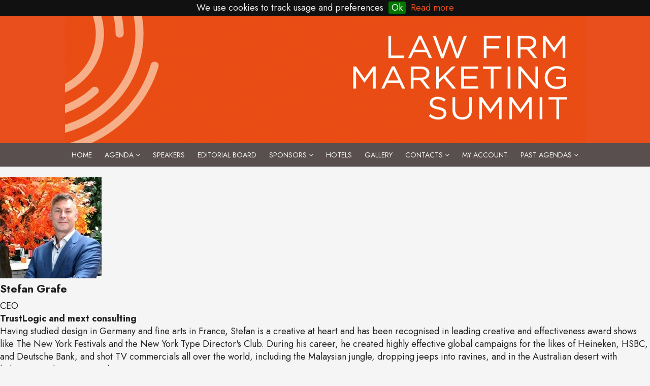

--- FILE ---
content_type: text/html; charset=utf-8
request_url: https://www.lawfirmmarketingsummit.com/lawfirmmarketingsummit2024/en/node/speakerprofile-trustlogic-and-mext-consulting-stefan-grafe
body_size: 4749
content:
<!DOCTYPE html>
<html lang="en">
<head>
    <meta http-equiv="X-UA-Compatible" content="IE=edge">
    <meta http-equiv="Content-type" content="text/html;charset=UTF-8" />
    <meta charset="utf-8">
    <meta name="csrf-token" content="IjJjM2ViZTRlMjQwODZlNTU0NmYwNTNkYWMyMGY0NWZhMjJjMjg1ZTQi.aX5n6g.Y2Ue80dlie38-72EoSIKa4ecdsM">
    
    <!-- Google tag (gtag.js) -->
    <script async src="https://www.googletagmanager.com/gtag/js?id=G-Z18RVGYT5T"></script>
    <script>
      window.dataLayer = window.dataLayer || [];
      function gtag(){dataLayer.push(arguments);}
      gtag('js', new Date());
    
      gtag('config', 'G-Z18RVGYT5T');
    </script>
    <link rel="shortcut icon" href="https://evessio.s3.amazonaws.com/customer/dbf237a8-c3a4-4378-9d93-1dd031961138/event/e6d0565e-c8fc-48a7-87f2-4fe029b535d8/media/favicon.ico">
    <meta name="viewport" content="width=device-width, initial-scale=1">
    <title>Lawfirm Marketing Summit 2024 - Private</title>
    <meta name="description" content="Lawfirm Marketing Summit 2024 - Private">
    <meta name="author" content="Global City Media">
    <meta name="web_author" content="evessio.com">
    
    <!-- OpenGraph -->
    <meta property="og:type" content="website" />
    <meta property="og:url" content="http://www.lawfirmmarketingsummit.com/lawfirmmarketingsummit2024/en/node/speakerprofile-trustlogic-and-mext-consulting-stefan-grafe">
    <meta property="og:title" content="Lawfirm Marketing Summit 2024 - Private"/>

    <!-- Twitter -->
    <meta name="twitter:card" content="summary" />
    <meta name="twitter:url" content="http://www.lawfirmmarketingsummit.com/lawfirmmarketingsummit2024/en/node/speakerprofile-trustlogic-and-mext-consulting-stefan-grafe">
    <meta name="twitter:title" content="Lawfirm Marketing Summit 2024 - Private"/>

    <!-- Google -->
    <meta itemprop="name" content="Lawfirm Marketing Summit 2024 - Private">
    
    
	<link rel="stylesheet" href="https://evessio.s3.amazonaws.com/themes/common/css/07a52e9d-4eac-11e6-9f55-02e20ded9c43.css?cb=abd60b&v=v20250417&v=v20250417">
	<link rel="stylesheet" href="https://evessio.s3.amazonaws.com/themes/common/css/0e4078bf-8ab2-4da4-b7b2-d05bf7e9134a.css?cb=ec3bb5&v=v20250417&v=v20250417">
	<link rel="stylesheet" href="https://use.fontawesome.com/bb7b124a93.css">
	<link rel="stylesheet" href="https://evessio.s3.amazonaws.com/themes/common/css/cc0dcd28-2824-11e6-9d2a-0aadef5f2b3b.css?cb=d44b87&v=v20250417&v=v20250417">
	<link rel="stylesheet" href="https://evessio.s3.amazonaws.com/themes/common/css/62b7349a-8193-404d-9989-457462bd9778.css?cb=41aff1&v=v20250417&v=v20250417">
	<link rel="stylesheet" href="https://evessio.s3.amazonaws.com/themes/common/css/440e9244-a513-44bc-973b-37c5d82718b1.css?cb=996a7b&v=v20250417&v=v20250417">
	<link rel="stylesheet" href="https://evessio.s3.amazonaws.com/themes/common/css/b299a51f-9c5c-4bdd-891a-beab65667fcd.css?cb=&v=v20250417&v=v20250417">
	<link rel="stylesheet" href="https://evessio.s3.amazonaws.com/customer/dbf237a8-c3a4-4378-9d93-1dd031961138/event/e6d0565e-c8fc-48a7-87f2-4fe029b535d8/css/59a9a65e-b4dd-434f-bba0-60220de43fe1.css?cb=282bce&v=v20250417&v=v20250417">

    <!-- HTML5 Shim and Respond.js IE8 support of HTML5 elements and media queries -->
    <!--[if lt IE 9]>
    <script src="https://evessio.s3.amazonaws.com/themes/common/js/0472183c-2835-4b10-9eac-99f310d6d641.js"></script>
    <![endif]-->
	
    <script type="text/javascript" src="https://evessio.s3.amazonaws.com/themes/common/js/5ca0b0a5-4a13-4b67-bbef-4907d6f97323.js?cb=4f2525&v=v20250417"></script>
    <script type="text/javascript" src="https://evessio.s3.amazonaws.com/themes/common/js/5714205e-18e9-44c7-ab10-e817ff5c7a53.js?cb=0a497d&v=v20250417"></script>
    <script type="text/javascript" src="https://evessio.s3.amazonaws.com/themes/common/js/92fcb896-9ca9-4a69-938a-22732ea676dd.js?cb=5869c9&v=v20250417"></script>
    <script type="text/javascript" src="https://evessio.s3.amazonaws.com/themes/common/js/07a381b3-4eac-11e6-9f55-02e20ded9c43.js?cb=2c39d4&v=v20250417"></script>
    <script type="text/javascript" src="https://evessio.s3.amazonaws.com/themes/common/js/453bb573-ae94-4e50-a1eb-834d7334a732.js?cb=23d73c&v=v20250417"></script>
    <script type="text/javascript" src="https://evessio.s3.amazonaws.com/themes/common/js/07a5d3d8-4eac-11e6-9f55-02e20ded9c43.js?cb=9fb05e&v=v20250417"></script>
    
    
    
    <script type="text/javascript" src="https://evessio.s3.amazonaws.com/themes/common/js/c69f2c72-46e3-427b-975f-2f959f55879f.js?cb=514164&v=v20250417"></script>
    <!-- Evessio - Essence 1.1.2 -->
	
	<meta name="robots" content="index, follow"> 
</head>

<body class="page-72efc34f-5b1e-48c6-a58f-57c732d46730" data-products-count='0'  data-test-mode='false'  data-cookie='{&#34;message&#34;: &#34;We use cookies to track usage and preferences&#34;, &#34;policy_url&#34;: &#34;https://www.lawfirmmarketingsummit.com/lawfirmmarketingsummit2024/en/page/privacy-policy&#34;}' data-is-user-authorized='False' data-turn-off-test-mod-href =''>
    
<header id="header">
    <div class="header-cta">
         
          
        <div class="row ">
            
                <div class="col-md-12">
                    
                        <div class="header-link" data-link-url="../page/home">
<div id="header-c617ad8d-bef0-414c-ae88-f2d134404c9b" class="ev-header-simple  color-none">
    <div class="banner-image">
        <img class="image-normal " src="https://evessio.s3.amazonaws.com/customer/dbf237a8-c3a4-4378-9d93-1dd031961138/event/e6d0565e-c8fc-48a7-87f2-4fe029b535d8/media/c617ad8d-node_GCM_LFM_Logo_RGB_Large.png" alt="Breakout Session Choices">
        
    </div>

    <div class="header-content  ">
        <div class="header-content-wrapper">
        
        
        
        
        
        </div>
    </div>
</div>
</div>

                    
                </div>
            
			<div class="clearfix"></div>
        </div>
          
          
          
        <div class="row ">
            
                <div class="col-md-12">
                    
                        <div id="menu-542c16d8-9d37-4c93-875e-fc24c787a523" class="ev-horizontal-menu-anchor  no-anchor color-secondary-bg clearfix" style="min-height: 30px;" >
    
    
    
    <div class="ev-menu text-center  horizontal-menu ">
        <div class="burger-button color-secondary-bg color-primary"><i class="fa fa-bars fa-1x"></i></div> 
        <ul class="menus-list evm-level-one" style="line-height: 30px;">
            
            
            <li><a href="../page/home" class="ev-menu-link color-secondary-bg color-primary">Home </a>
            
            </li>
            
            <li><a href="../page/agenda" class="ev-menu-link color-secondary-bg color-primary">Agenda  <i class="fa fa-angle-down"></i></a>
            
            <ul class="evm-level-two">
                
                <li class="color-secondary-bg"><a href="../page/agenda" class="ev-menu-link color-primary">Agenda 2024</a>
                
                </li>
                
                <li class="color-secondary-bg"><a href="../page/presentations-2024" class="ev-menu-link color-primary">Presentations 2024</a>
                
                </li>
                
            </ul>
            
            </li>
            
            <li><a href="../page/speakers" class="ev-menu-link color-secondary-bg color-primary">Speakers </a>
            
            </li>
            
            <li><a href="../page/editorial-board" class="ev-menu-link color-secondary-bg color-primary">Editorial Board </a>
            
            </li>
            
            <li><a href="../page/sponsors" class="ev-menu-link color-secondary-bg color-primary">Sponsors  <i class="fa fa-angle-down"></i></a>
            
            <ul class="evm-level-two">
                
                <li class="color-secondary-bg"><a href="../page/sponsors" class="ev-menu-link color-primary">Sponsors</a>
                
                </li>
                
                <li class="color-secondary-bg"><a href="../page/sponsor-opportunities" class="ev-menu-link color-primary">Sponsor Opportunities</a>
                
                </li>
                
            </ul>
            
            </li>
            
            <li><a href="../page/hotels" class="ev-menu-link color-secondary-bg color-primary">Hotels </a>
            
            </li>
            
            <li><a href="../page/gallery" class="ev-menu-link color-secondary-bg color-primary">Gallery </a>
            
            </li>
            
            <li><a href="../page/contacts" class="ev-menu-link color-secondary-bg color-primary">Contacts  <i class="fa fa-angle-down"></i></a>
            
            <ul class="evm-level-two">
                
                <li class="color-secondary-bg"><a href="../page/contacts" class="ev-menu-link color-primary">Contacts</a>
                
                </li>
                
                <li class="color-secondary-bg"><a href="../page/about-the-organisers" class="ev-menu-link color-primary">About the organisers</a>
                
                </li>
                
            </ul>
            
            </li>
            
            <li><a href="../private/dashboard" class="ev-menu-link color-secondary-bg color-primary">My account </a>
            
            </li>
            
            <li><a href="" class="ev-menu-link color-secondary-bg color-primary">Past Agendas  <i class="fa fa-angle-down"></i></a>
            
            <ul class="evm-level-two">
                
                <li class="color-secondary-bg"><a href="../page/agenda-2023" class="ev-menu-link color-primary">2023 Agenda</a>
                
                </li>
                
            </ul>
            
            </li>
            
            <!-- LANGUAGE SWITCHER -->
            
        </ul>
    </div>
</div>

                    
                </div>
            
			<div class="clearfix"></div>
        </div>
          
         
    </div>
</header>

<div id="main-content">
     
          
    <section>
        <div class="row ">
            
                <div class="col-md-12">
                    
<page-body>
                         
                          
                        <div class="animatedParent">
                            <div class="row " >
                            
                                <div class="col-md-12">
                                    







    

<div class="ev-speaker-profile" id="speaker-profile-cc9d559b-90df-9caf-75ed-f05331c1ada9">
    
    
            <div class="speaker-photo">
                
                    <img class="photo-image" src="https://evessio.s3.amazonaws.com/customer/dbf237a8-c3a4-4378-9d93-1dd031961138/event/e6d0565e-c8fc-48a7-87f2-4fe029b535d8/media/cc9d559b-profile_Stefan_Grafe_LinkedIn_200_Large.jpg" alt="Stefan Grafe, TrustLogic and mext consulting">
                
            </div>
            <div class="speaker-name-parts profile-field">
                Stefan Grafe
            </div>
            <div class="speaker-jobtitle">
                CEO
            </div>
            <div class="speaker-company_name">
                TrustLogic and mext consulting
            </div>
            
            <div class="c-synopsis c-bio">
                
                <p>Having studied design in Germany and fine arts in France, Stefan is a creative at heart and has been recognised in leading creative and effectiveness award shows like The New York Festivals and the New York Type Director's Club. During his career, he created highly effective global campaigns for the likes of Heineken, HSBC, and Deutsche Bank, and shot TV commercials all over the world, including the Malaysian jungle, dropping jeeps into ravines, and in the Australian desert with helicopters whirring around. </p><p>

His career spans roles as Creative and Strategy Director and Head of Management Consulting for the Bates (Y&amp;R) and BBDO Groups across Europe, Asia, and Australia. 

Twenty years ago, he developed TrustLogic® with Professor Salber and his long-term mentee, Barbara Grohsgart, and founded Mext Consulting to help clients focus on their key growth driver. 

Since then, Stefan and his global team have pushed the science and application of trust and had the opportunity to help clients in over 40 countries to build more trust for the mutual benefit of their audience, their organisations, and themselves. A small effort that regularly achieves category-breaking results. <br></p>
                
            </div>
            
            
            
            
            
            
            
        
        
            <div class="backnav clearfix">
                <a class="btn btn-primary pull-right" href="javascript:history.go(-1);">Back</a>
            </div>
        
    
</div>

                                </div>
                            
                            </div>
                        </div>
                          
         
</page-body>
                    
                </div>
            
			<div class="clearfix"></div>
        </div>
    </section>
      
         
</div>

<footer id="footer">
     
          
    <div class="row color-tertiary-bg">
        
            <div class="col-md-1">
                
                    
                
            </div>
        
            <div class="col-md-4">
                
                    <div class="ev-general-content group-wrapper " id="general-9f2f28f8-d076-4d92-b406-bf9566ce8bfc">
    
    <div class="content-body ct-desc"><p align="left">

Global City Media | The Global Legal Post | Top Ranked Legal</p><p align="left">86-90 Paul Street, London, EC2A 4NE, United Kingdom

</p><p align="left">Tel: +44 (0)20 8938 3648
</p><p align="left"><a href="https://www.globallegalpost.com/privacy-policy/" target="_blank">Privacy Policy</a> | <a href="../page/terms-and-conditions">Terms</a> | <a href="../page/cookie-policy">Cookie Policy</a><br></p></div>
</div>
                
            </div>
        
            <div class="col-md-2">
                
                    <div class="ev-general-content group-wrapper " id="general-37f6f7b4-3f5f-4c87-8f54-30630d3f25c3">
    
    <div class="content-body ct-desc"><p>	<img src="https://evessio.s3.amazonaws.com/customer/dbf237a8-c3a4-4378-9d93-1dd031961138/event/e6d0565e-c8fc-48a7-87f2-4fe029b535d8/media/c617ad8d-node_GCM_LFM_Logo_RGB_Medium.png">	<br></p></div>
</div>
                
            </div>
        
            <div class="col-md-4">
                
                    <div class="ev-section-divider-wrapper">
    
    <div id="section-divider-09ecae9c-e341-4490-ad2d-517b042b0b9e" class="ev-section-divider  color-none" data-section-height="25px">
    
    
        <div class="section-content  ">
        
        
        
        
        </div>
    </div>
</div><div class="ev-social-link-list text-center " id="social-list-fe2ab0f5-fc14-477b-9605-f58fd7818d6f">
    
    
    
    <div class="ev-social-icon type-twitter" id="social-00ca01c8-15a2-48b2-9713-5db592ca0d47">
        
        
        <a href="https://twitter.com/LFMSummit" class="ev-social" target="_blank">
            
            <span class="fa-stack fa-2x">
                <i class="fa fa-circle fa-stack-2x ev-social-twitter-brand"></i>
                <i class="fa ev-icon-twitter_x fa-stack-1x ev-social-twitter-fg"></i>
            </span>
            
        </a>
        
        
    </div>
    
    <div class="ev-social-icon type-linkedin" id="social-012b0194-dc46-4032-bd89-ccbe5850d05a">
        
        
        <a href="https://www.linkedin.com/company/law-firm-marketing-summit" class="ev-social" target="_blank">
            
            <span class="fa-stack fa-2x">
                <i class="fa fa-circle fa-stack-2x ev-social-linkedin-brand"></i>
                <i class="fa fa-linkedin fa-stack-1x ev-social-linkedin-fg"></i>
            </span>
            
        </a>
        
        
    </div>
    
</div>
                
            </div>
        
            <div class="col-md-1">
                
                    
                
            </div>
        
    </div>
      
                     
</footer>

    
<script type="text/javascript" src="https://maps.googleapis.com/maps/api/js?callback=googleMapsCallback&key=AIzaSyBaRgbnzMy4cEMm5e2h7pyryfYav7ComTo"></script>
<script type="text/javascript" src="https://evessio.s3.amazonaws.com/themes/common/js/6fede701-beea-42a6-bb29-38a962ccbbd1.js?cb=a14c03&v=v20250417"></script>
<script type="text/javascript" src="https://evessio.s3.amazonaws.com/themes/common/js/32627606-2b7a-4d03-b9c3-0f84a0e05f33.js?cb=&v=v20250417"></script>
<script type="text/javascript" src="https://www.google.com/recaptcha/api.js?onload=CaptchaCallback&render=explicit"></script>
<script type="text/javascript" src="https://evessio.s3.amazonaws.com/themes/common/js/e9ab402a-0459-43cb-a46b-4ed9445ae6c0.js?cb=&v=v20250417"></script>
<script type="text/javascript" src="https://evessio.s3.amazonaws.com/themes/65d4140e-debf-49d9-96d8-da8feeaba4b0/js/8bb11843-1d96-41c9-b947-4831e733a6c8.js?cb=2f3021&v=v20250417"></script>
<script type="text/javascript" src="https://evessio.s3.amazonaws.com/themes/common/js/b1baacf9-9f4d-4978-8aab-530e9240e6b7.js?cb=410669&v=v20250417"></script>


<script type="text/javascript" src="https://evessio.s3.amazonaws.com/customer/dbf237a8-c3a4-4378-9d93-1dd031961138/event/e6d0565e-c8fc-48a7-87f2-4fe029b535d8/js/671e2529-a9d1-4e53-a766-02da9433b377.js?cb=&v=v20250417"></script>


</body>
</html>